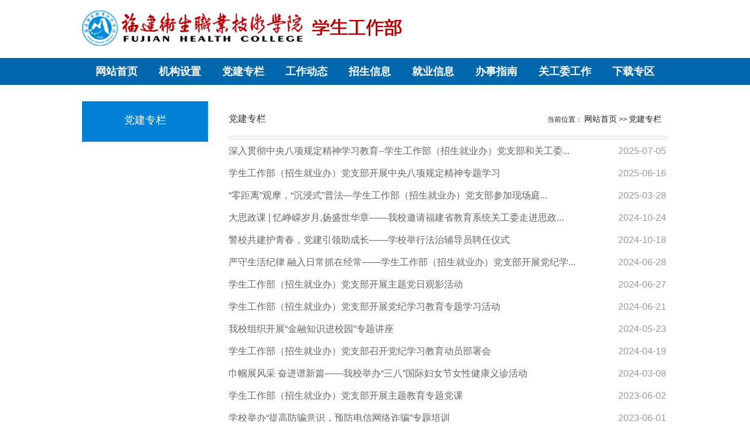

--- FILE ---
content_type: text/html
request_url: http://www.fjwzy.cn/xgc/djzl.htm
body_size: 4009
content:
<!DOCTYPE html>
<html>
<head>
  <meta http-equiv="Content-Type" content="text/html; charset=UTF-8">
  <title>党建专栏-福建卫生职业技术学院-学生工作部</title><META Name="keywords" Content="福建卫生职业技术学院-学生工作部,党建专栏" />

    <script type="text/javascript" src="js/jquery.min.js"></script>
    <script type="text/javascript" src="js/jquery.SuperSlide.js"></script>
  <link rel="stylesheet" href="style/style.css" type="text/css" media="all" />
<!--Announced by Visual SiteBuilder 9-->
<link rel="stylesheet" type="text/css" href="_sitegray/_sitegray_d.css" />
<script language="javascript" src="_sitegray/_sitegray.js"></script>
<!-- CustomerNO:77656262657232307c7847565352574603090009 -->
<link rel="stylesheet" type="text/css" href="list.vsb.css" />
<script type="text/javascript" src="/system/resource/js/vsbscreen.min.js" id="_vsbscreen" devices="pc|mobile|pad"></script>
<script type="text/javascript" src="/system/resource/js/counter.js"></script>
<script type="text/javascript">_jsq_(1150,'/list.jsp',-1,1575094436)</script>
</head>
<body>
  <div id="header">

     <div id="mid">
         <div class="logo w">
<!-- 网站logo图片地址请在本组件"内容配置-网站logo"处填写 -->
<a href="index.htm" title="学生工作部"><img src="images/logo.png" width="550" height="60" border="0" alt="学生工作部" title="学生工作部"></a></div><!--.logo-->
     </div><!--/mid-->
     <div id="bot"><!--.nav 菜单开始-->
<DIV class="nav w">
<UL class="cl">
<LI><A href="index.htm">网站首页</A> 

<LI><A href="jgsz.htm">机构设置</A> 

<LI><A href="djzl.htm">党建专栏</A> 

<LI><A href="gzdt.htm">工作动态</A> 

<LI><A href="http://www.fjwzy.cn/zsw/">招生信息</A> 

<LI><A href="jyxx1.htm">就业信息</A> 

<LI><A href="bszn.htm">办事指南</A> 

<LI><A href="ggwgz.htm">关工委工作</A> 

<LI><A href="xzzq.htm">下载专区</A> 

</UL></DIV><!--.nav 菜单结束--></div><!--/bot-->
 <!--内页banner开始-->
    
     <!--内页banner结束-->
</div>
<!-- 头部结束 -->

<!-- main部分开始 -->
<div class="main cl">
  <div class="wape-left">
    <div>党建专栏</div>
        <ul>
</ul>

    </div><!--wape-left-->
    <div class="wape-right">
            <div class="biaoTi">
                <span>党建专栏</span>
                <span>
    当前位置： 
                        <a href="index.htm">网站首页</a>
                &gt;&gt;
                <a href="djzl.htm">党建专栏</a>
</span>
            </div><!--biaoTi-->
    

<script language="javascript" src="/system/resource/js/dynclicks.js"></script><script language="javascript" src="/system/resource/js/ajax.js"></script>    <UL class="ss">
            <li id="line_u6_0">
            <a href="info/1150/4863.htm" target="_blank" title="深入贯彻中央八项规定精神学习教育--学生工作部（招生就业办）党支部和关工委代表参加2025年暑期干部培训班" style="font-size:16px;">深入贯彻中央八项规定精神学习教育--学生工作部（招生就业办）党支部和关工委...</a>
            <span style="width:19%;font-size:16px;">2025-07-05</span></li>
        <span id="section_u6_0" style="display:none;"></span>
        <li id="line_u6_1">
            <a href="info/1150/4856.htm" target="_blank" title="学生工作部（招生就业办）党支部开展中央八项规定精神专题学习" style="font-size:16px;">学生工作部（招生就业办）党支部开展中央八项规定精神专题学习</a>
            <span style="width:19%;font-size:16px;">2025-06-16</span></li>
        <span id="section_u6_1" style="display:none;"></span>
        <li id="line_u6_2">
            <a href="info/1150/4826.htm" target="_blank" title="“零距离”观摩，“沉浸式”普法—学生工作部（招生就业办）党支部参加现场庭审观摩活动" style="font-size:16px;">“零距离”观摩，“沉浸式”普法—学生工作部（招生就业办）党支部参加现场庭...</a>
            <span style="width:19%;font-size:16px;">2025-03-28</span></li>
        <span id="section_u6_2" style="display:none;"></span>
        <li id="line_u6_3">
            <a href="info/1150/4782.htm" target="_blank" title="大思政课 | 忆峥嵘岁月,扬盛世华章——我校邀请福建省教育系统关工委走进思政课堂" style="font-size:16px;">大思政课 | 忆峥嵘岁月,扬盛世华章——我校邀请福建省教育系统关工委走进思政...</a>
            <span style="width:19%;font-size:16px;">2024-10-24</span></li>
        <span id="section_u6_3" style="display:none;"></span>
        <li id="line_u6_4">
            <a href="info/1150/4787.htm" target="_blank" title="警校共建护青春，党建引领助成长——学校举行法治辅导员聘任仪式" style="font-size:16px;">警校共建护青春，党建引领助成长——学校举行法治辅导员聘任仪式</a>
            <span style="width:19%;font-size:16px;">2024-10-18</span></li>
        <span id="section_u6_4" style="display:none;"></span>
        <li id="line_u6_5">
            <a href="info/1150/4726.htm" target="_blank" title="严守生活纪律 融入日常抓在经常——学生工作部（招生就业办）党支部开展党纪学习教育专题党课" style="font-size:16px;">严守生活纪律 融入日常抓在经常——学生工作部（招生就业办）党支部开展党纪学...</a>
            <span style="width:19%;font-size:16px;">2024-06-28</span></li>
        <span id="section_u6_5" style="display:none;"></span>
        <li id="line_u6_6">
            <a href="info/1150/4725.htm" target="_blank" title="学生工作部（招生就业办）党支部开展主题党日观影活动" style="font-size:16px;">学生工作部（招生就业办）党支部开展主题党日观影活动</a>
            <span style="width:19%;font-size:16px;">2024-06-27</span></li>
        <span id="section_u6_6" style="display:none;"></span>
        <li id="line_u6_7">
            <a href="info/1150/4723.htm" target="_blank" title="学生工作部（招生就业办）党支部开展党纪学习教育专题学习活动" style="font-size:16px;">学生工作部（招生就业办）党支部开展党纪学习教育专题学习活动</a>
            <span style="width:19%;font-size:16px;">2024-06-21</span></li>
        <span id="section_u6_7" style="display:none;"></span>
        <li id="line_u6_8">
            <a href="info/1150/4717.htm" target="_blank" title="我校组织开展“金融知识进校园”专题讲座" style="font-size:16px;">我校组织开展“金融知识进校园”专题讲座</a>
            <span style="width:19%;font-size:16px;">2024-05-23</span></li>
        <span id="section_u6_8" style="display:none;"></span>
        <li id="line_u6_9">
            <a href="info/1150/4701.htm" target="_blank" title="学生工作部（招生就业办）党支部召开党纪学习教育动员部署会" style="font-size:16px;">学生工作部（招生就业办）党支部召开党纪学习教育动员部署会</a>
            <span style="width:19%;font-size:16px;">2024-04-19</span></li>
        <span id="section_u6_9" style="display:none;"></span>
        <li id="line_u6_10">
            <a href="info/1150/4258.htm" target="_blank" title="巾帼展风采 奋进谱新篇——我校举办“三八”国际妇女节女性健康义诊活动" style="font-size:16px;">巾帼展风采 奋进谱新篇——我校举办“三八”国际妇女节女性健康义诊活动</a>
            <span style="width:19%;font-size:16px;">2024-03-08</span></li>
        <span id="section_u6_10" style="display:none;"></span>
        <li id="line_u6_11">
            <a href="info/1150/4259.htm" target="_blank" title="学生工作部（招生就业办）党支部开展主题教育专题党课" style="font-size:16px;">学生工作部（招生就业办）党支部开展主题教育专题党课</a>
            <span style="width:19%;font-size:16px;">2023-06-02</span></li>
        <span id="section_u6_11" style="display:none;"></span>
        <li id="line_u6_12">
            <a href="info/1150/4260.htm" target="_blank" title="学校举办“提高防骗意识，预防电信网络诈骗”专题培训" style="font-size:16px;">学校举办“提高防骗意识，预防电信网络诈骗”专题培训</a>
            <span style="width:19%;font-size:16px;">2023-06-01</span></li>
        <span id="section_u6_12" style="display:none;"></span>
        <li id="line_u6_13">
            <a href="info/1150/4261.htm" target="_blank" title="党建引领 | 我校赴闽侯县人民法院开展共建合作座谈会及“关注健康，关爱女性”主题党日活动" style="font-size:16px;">党建引领 | 我校赴闽侯县人民法院开展共建合作座谈会及“关注健康，关爱女性”...</a>
            <span style="width:19%;font-size:16px;">2023-03-06</span></li>
        <span id="section_u6_13" style="display:none;"></span>
        <li id="line_u6_14">
            <a href="info/1150/4262.htm" target="_blank" title="学校成功举办2023届毕业生校园招聘会" style="font-size:16px;">学校成功举办2023届毕业生校园招聘会</a>
            <span style="width:19%;font-size:16px;">2023-02-25</span></li>
        <span id="section_u6_14" style="display:none;"></span>
    </UL>
    <div align="center" style="padding-top:10px;"><INPUT TYPE="hidden" NAME="actiontype" VALUE=""><input type="hidden" name="_scode_" value="1767159506935"><input type="hidden" name="urltype" value="tree.TreeTempUrl"><input type="hidden" name="wbtreeid" value="1150"><input type="hidden" name="outFlag" value="false">
<style type="text/css">
.headStyle279frnm6i1, .headStyle279frnm6i1 td, .headStyle279frnm6i1 div {font-size: 12px;font-family:宋体; color: #000000; margin-left: auto; margin-right: auto; line-height:14px;}
.defaultButtonStyle {font-size: 12px;font-family:宋体; height:20px;color: #000000;BORDER: #AFD5F5 1px solid; margin: 0px;padding: 0px; FILTER:progid:DXImageTransform.Microsoft.Gradient(GradientType=0,StartColorStr=#ffffff, EndColorStr=#BDDBF7);  CURSOR: pointer; line-height:14px;background:-webkit-gradient(linear, 0 0, 0 100%, from(#ffffff), to(#BDDBF7));background: -moz-linear-gradient( top,#ffffff,#BDDBF7);background:-ms-linear-gradient(top,#ffffff 0%,#bddbf7 100%);}
.defaultinputStyle {font-size: 12px;font-family:宋体; height:20px; border:1px solid #AFD5F5; line-height:14px;}
.colHeader {font-size: 12px;font-family:宋体; line-height:14px;}
.headStyle279frnm6i1 a, .pageList .this-page {font-size: 12px;font-family:宋体; display:inline-block; height:14px; padding: 2px 4px; border: solid 1px #AFD5F5; background: #fff; text-decoration: none; MARGIN-RIGHT: 1px;line-height:14px;}
.headStyle279frnm6i1 a:visited {font-size: 12px;font-family:宋体; color: #000000; text-decoration: none; line-height:14px;}
.headStyle279frnm6i1 .PrevDisabled {font-size: 12px;font-family:宋体; display:inline-block;height:14px;  margin-right: 3px; padding: 2px 4px; background: #fff;color:#ccc;border: solid 1px #AFD5F5; line-height:14px;}
.headStyle279frnm6i1 .SelectList {font-size: 12px;font-family:宋体;line-height:14px;}
.headStyle279frnm6i1 .Prev { font-size: 12px;font-family:宋体; margin-right: 3px; padding: 2px 4px;line-height:14px;}
.headStyle279frnm6i1 .break {font-size: 12px;font-family:宋体; border: none; text-decoration: none; line-height:14px;}
.headStyle279frnm6i1 .NextDisabled { font-size: 12px;font-family:宋体;display:inline-block; height:14px; margin-left: 2px; padding: 2px 4px;background: #fff;color:#ccc;border: solid 1px #AFD5F5; line-height:14px;}
.headStyle279frnm6i1 .Next { font-size: 12px;font-family:宋体; margin-left: 2px; padding: 2px 4px;line-height:14px;}
.headStyle279frnm6i1 .this-page {font-size: 12px;font-family:宋体;display:inline-block;height:14px;padding: 2px 4px; border: solid 1px #AFD5F5; background: #E1F0FD; font-weight: bold; color:black; MARGIN-RIGHT: 1px;line-height:14px;}
.headStyle279frnm6i1 a:hover {font-size: 12px;font-family:宋体;color: black; background: #EFF7FE; border-color: #AFD5F5; text-decoration: none;line-height:14px;}
.headStyle279frnm6i1 a:link {font-size: 12px;font-family:宋体;color: #000000; text-decoration: none;line-height:14px;}
.headStyle279frnm6i1 a:active { font-size: 12px;font-family:宋体;color: black; text-decoration: none; background: #EFF7FE; line-height:14px;}
</style><script language="javascript" src="/system/resource/js/gotopage.js"></script><script type="text/javascript">function a249978_gopage_fun(){_simple_list_gotopage_fun(2,'a249978GOPAGE',2)}</script><table cellspacing="0" cellpadding="0" border="0"><TR><td colspan="0"><table cellspacing="0" class="headStyle279frnm6i1" width="100%" cellpadding="1"><tr valign="middle"><TD nowrap align="left" width="1%" id="fanye249978">共30条&nbsp;&nbsp;1/2&nbsp;</td><td nowrap align="left"><div><span class="PrevDisabled">首页</span><span class="PrevDisabled">上页</span><a href="djzl/1.htm" class="Next">下页</a><a href="djzl/1.htm" class="Next">尾页</a>&nbsp;&nbsp;<input align="absmiddle" type="button" class="defaultButtonStyle" id="gotopagebut" name="a249978Find" value="转到" onclick="javascript:a249978_gopage_fun()"><INPUT size="2" align="absmiddle" class="defaultInputStyle" NAME="a249978GOPAGE" id="a249978GOPAGE" VALUE="" style="margin-left:1px;margin-right:1px">页</div></td></tr></table></table></div><script>_showDynClickBatch(['dynclicks_u6_4863','dynclicks_u6_4856','dynclicks_u6_4826','dynclicks_u6_4782','dynclicks_u6_4787','dynclicks_u6_4726','dynclicks_u6_4725','dynclicks_u6_4723','dynclicks_u6_4717','dynclicks_u6_4701','dynclicks_u6_4258','dynclicks_u6_4259','dynclicks_u6_4260','dynclicks_u6_4261','dynclicks_u6_4262'],[4863,4856,4826,4782,4787,4726,4725,4723,4717,4701,4258,4259,4260,4261,4262],"wbnews", 1575094436)</script>
    </div><!--wape-right-->
</div>
<!-- main部分结束 -->

<!-- 底部开始 -->
<div id="footer">
    <div class="w cl">
        <div class="f fl"><!-- 版权内容请在本组件"内容配置-版权"处填写 -->
<p><p style="text-align: center;">福建卫生职业技术学院学生工作部</p><p style="text-align: center;"><a href="https://beian.miit.gov.cn/" target="_blank"><span style="padding: 0px; margin: 0px; list-style: none; color: rgb(255,255, 255);">闽ICP备05007543号</span></a><span>&nbsp;&nbsp;&nbsp;&nbsp;</span><a href="http://www.beian.gov.cn/portal/registerSystemInfo?recordcode=35012102000005" target="_blank"><span style="padding: 0px; margin: 0px; list-style: none; color: rgb(255, 255, 255);">闽公网安备 35012102000005号</span></a></p></p></div>
       
    </div>
</div>
<!-- 底部结束 -->
</body>
</html>


--- FILE ---
content_type: text/css
request_url: http://www.fjwzy.cn/xgc/style/style.css
body_size: 6049
content:
/*
Theme Name: 网站主题	
Author: lixiang
Author URI: http://www.zzmaixun.com/
Description: PC网站类主题
Version: 1.0
*/
/*-------------------
	公共部分
--------------------*/
* {padding:0;margin:0;list-style:none;}
body{background:#fff;font-family:"微软雅黑",arial,verdana,sans-serif;font-size:14px;color:#222222;}
.cl:after {content: ".";display: block;height: 0;clear: both;visibility: hidden;}
.cl{zoom: 1;}
#wrap{margin:0 auto;position:relative;}
.w{width:1000px;margin:0 auto;}
a{text-decoration:none;color:#222222;font-size:14px;}
a:hover{text-decoration:none;}
img{border:0;display:block;}
h1,h2,h3,h4,h5,h6{font-weight:400;color:#333;}
.f{float:left;}
.frr{float:right;}
#main .vsb-space{float:left;}
/*--------------------
	网站头部
---------------------*/      
#header{position:relative;z-index:99;}
#top{height:27px;line-height:27px;background:#0080d6;}
#top .fl{width:50%;}
#top .fr{width:50%;}
#top ul li{float:left;}
#top ul li a{padding-left:10px;color:#fff;font-size:12px;}
#top .fl ul li:first-child a{padding-left:0px;}
#mid{background:#fff;}
.logo a{display:block;}
.logo img{padding:18px 0;display:inline;}
/* 主导航的CSS */
#bot{height:46px;line-height:46px;background:#0067ac;}
.nav{text-align:center;}
.nav ul li{display:inline-block;*display:inline;*zoom:1;
    -webkit-transition-duration: .3s;
    -moz-transition-duration: .3s;
    -o-transition-duration: .3s;
    transition-duration: .3s;
    -ms-transition-duration: 0s;
    position:relative;
}
.nav ul li:hover{background:#0080d6;}
.nav ul li a{padding:0 18px;font-size:18px;color:#fff;
    -webkit-transition-duration: .3s;
    -moz-transition-duration: .3s;
    -o-transition-duration: .3s;
    transition-duration: .3s;
    -ms-transition-duration: 0s;
    display:block;
    font-weight:bold;   
}
.nav ul li:hover a{color:#fff;}
.nav ul li:hover li a{color:#222222;}
.nav ul li ul{position:absolute;top:46px;background:#fff;display:none;z-index:999; width:170px;}
.nav ul li:hover ul{display:block;}
.nav ul ul li{width:100%}
.nav ul ul li a{}
.nav li ul li:hover a{color:#fff;} 


/*-------------------
	首页幻灯
--------------------*/
#banner{position:relative;}
.banner1{height:400px;width:100%;overflow:hidden;position:relative;}
.banner1 .box{text-align:center;width:2000px;margin:0 auto;position:absolute;left:50%;margin-left:-1000px;}
.banner1 .leftbanner{width:500px;height:400px;float:left;}
.banner1 .w{width:1000px;height:400px;float:left;}
.banner1 .rightbanner{width:500px;height:400px;float:left;}
.banner1 li{position:relative;}
.banner1 img{width:100%;height:400px;}
.banner1 h3 {position:absolute;bottom:0;text-indent:1em;color:#fff;width:100%;

    text-align:left;
    font-size:18px;
    height:50px;
    line-height:50px;
}
/* 本例子css */
.slideBox{ width:1000px; height:400px; overflow:hidden; position:relative;}
.slideBox .hd{ height:14px; overflow:hidden; position:absolute; right:10px; bottom:18px; z-index:1; }
.slideBox .hd ul{ overflow:hidden; zoom:1; float:left;  }
.slideBox .hd ul li{ float:left; margin-right:10px;  width:14px; height:14px; line-height:14px; text-align:center; background:#eee1d4; cursor:pointer; }
.slideBox .hd ul li.on{ background:#0067ac;}
.slideBox .bd{ position:relative; height:100%; z-index:0;   }
.slideBox .bd li{ zoom:1; vertical-align:middle; }
/* 下面是前/后按钮代码，如果不需要删除即可 */
.slideBox .prev,
.slideBox .next{ position:absolute; left:0; top:50%; margin-top:-25px; display:block; width:58px; height:80px; 
    filter:alpha(opacity=50);opacity:0.5;   
    background:url(../images/zuo.png) no-repeat left top;
}
.slideBox .next{ left:auto; right:0;background:url(../images/you.png) no-repeat left top;}
.slideBox .prev:hover,
.slideBox .next:hover{ filter:alpha(opacity=100);opacity:1;  }
.slideBox .prevStop{ display:none;  }
.slideBox .nextStop{ display:none;  }

.banner2{background:#eeeeee;}
/* 本例子css */
.slideBox2{ width:1000px; height:400px;position:relative;margin:20px auto 30px;}
.slideBox2 .hd{ height:24px; overflow:hidden; position:absolute; bottom:-10px; z-index:1; width:100%;}
.slideBox2 .hd ul{ overflow:hidden; zoom:1; text-align:center;  }
.slideBox2 .hd ul li{width:24px; height:24px; line-height:24px; text-align:center; background:url(../images/banner2yuan.png) no-repeat left top; cursor:pointer; color:#0080d6;font-size:16px;
    display:inline-block;
    *display:inline;
    *zoom:1;
    margin:0 10px;
}
.slideBox2 .hd ul li.on{background:url(../images/banner2yuan2.png) no-repeat left top;color:#fff;}
.slideBox2 .bd{ position:relative; height:100%; z-index:0;   }
.slideBox2 .bd li{ zoom:1; vertical-align:middle; position:relative;}
.banner2 h3 {position:absolute;bottom:50px;left:30px;padding:10px 20px;color:#fff;width:60%;
    background:url(../images/banner2h3.png) repeat left top;
    text-align:left;
    font-size:16px;
}
.banner2 img{width:100%;height:420px;}

.banner3{}
/* 本例子css */
.slideBox3{ width:1000px; height:350px;position:relative;margin:20px 0;}
.slideBox3 .hd{ height:24px; overflow:hidden; position:absolute; bottom:5px; z-index:1; width:100%;}
.slideBox3 .hd ul{ overflow:hidden; zoom:1; text-align:center;}
.slideBox3 .hd ul li{width:8px; height:8px; text-align:center; 
    background:#999; cursor:pointer;
    display:inline-block;
    *display:inline;
    *zoom:1;
    margin:0 10px;
}
.slideBox3 .hd ul li.on{background:#ff4019;}
.slideBox3 .bd{ position:relative; height:100%; z-index:0;   }
.slideBox3 .bd li{ zoom:1; vertical-align:middle; position:relative;}
.banner3 h3 {position:absolute;bottom:50px;left:40px;padding:10px 20px;color:#fff;;
    background:url(../images/banner1h3.png) repeat left top;
    text-align:left;
    font-size:16px;
}
.banner3 img{width:100%;height:350px;}
/* 下面是前/后按钮代码，如果不需要删除即可 */
.slideBox3 .prev,
.slideBox3 .next{ position:absolute; left:0; top:50%; margin-top:-25px; display:block; width:29px; height:49px; 
    filter:alpha(opacity=50);opacity:0.5;   
    background:url(../images/zuo1.png) no-repeat left top;
}
.slideBox3 .next{ left:auto; right:0;background:url(../images/you1.png) no-repeat left top;}
.slideBox3 .prev:hover,
.slideBox3 .next:hover{ filter:alpha(opacity=100);opacity:1;  }
.slideBox3 .prevStop{ display:none;  }
.slideBox3 .nextStop{ display:none;  }



/*-------------------
	网站主体
--------------------*/
#main{}
.tit{padding:0 0 20px 0;}
.tit h3{font-size:18px;font-weight:bold;}
.con h3{font-size:16px;}
.tit h3 a{float:right;font-size:12px;color:#999;}
.sidebar .tit h3 a{margin-top:0;margin-right:10px;}
.sidebar .slideTxtBox1 .hd .more{margin-top:0;margin-right:10px;}
/* content正文部分 */
.content{width:73.5%;margin-right:2%;}
/* 图片新闻css */
.imgnews{}
.imgnews1{}
.imgnews1 .tit{padding:20px 0;}
.imgnews1 .tit h3{font-size:18px;color:#333;background:url(../images/imgnewstit.png) no-repeat left center;
    padding-left:40px;
    font-weight:400;
}
.imgnews1 .tit h3 a{float:right;font-size:12px;color:#999;margin-top:5px;}
.imgnews1 .con{}
.imgnews1 .con li{width:31.33%;float:left;padding-left:3%;}
.imgnews1 .con li:first-child{padding-left:0px;}
.imgnews1 .con li a{display:block;}
.imgnews1 .con li img{width:228px;height:154px;border:1px solid #ccc;}
.imgnews1 .con li h3{font-size:16px;color:#333;padding:15px 0;line-height:1.4em;}
.imgnews1 .con li h3:hover{color:#0080d6;}
.imgnews1 .con li p{text-indent:2em;line-height:1.8em;}
.imgnews1 .con li .time{display:block;color:#333;font-size:12px;padding:20px 0 15px;text-align:right;}
.imgnews2{}
.imgnews2 .tit{padding:20px 0;}
.imgnews2 .tit h3{font-size:16px;color:#333;
    padding:3px 0 4px;
    padding-left:10px;
    font-weight:400;
    border-bottom:2px solid #0080d6;
}
.imgnews2 .tit h3 span{background:#0080d6;padding:4px 20px;color:#fff;
    border-top-left-radius:5px;
    border-top-right-radius:5px;
}
.imgnews2 .tit h3 a{float:right;font-size:12px;color:#999;}
.imgnews2 .con{}
.imgnews2 .top{padding-bottom:25px;}
.imgnews2 .top .fl{width:42%;margin-right:3%;}
.imgnews2 .top .fl img{width:306px;height:185px;}
.imgnews2 .top .fr{width:55%;}
.imgnews2 .top .fr h3{font-size:16px;color:#333;padding:18px 0;font-weight:400;}
.imgnews2 .top .fr h3:hover{color:#0080d6;}
.imgnews2 .top .fr p{text-indent:2em;line-height:1.8em;}
.imgnews2 .top .fr .xq{text-align:right;padding:10px 0 0;}
.imgnews2 .top .fr .xq a{padding:4px 18px;font-size:12px;color:#fff;background:#8c1616;}
.imgnews2 .bot{}
.imgnews2 .bot ul.ul1{width:46%;padding-right:3.5%;margin-right:3.5%;border-right:1px dashed #ccc;}
.imgnews2 .bot ul.ul2{width:46%;}
.imgnews2 .bot ul li{text-indent:1em;
    background:url(../images/dian.jpg) no-repeat left 8px;
    padding-bottom:15px;
}
.imgnews2 .bot ul li a{}
.imgnews2 .bot ul li a:hover{color:#0080d6;}
.imgnews2 .bot ul li span{float:right;color:#999;}

.imgnews3{}
/* 本例子css */
.slideTxtBox{position:relative;}
.slideTxtBox .hd{height: 40px;line-height:30px;border-bottom: 1px solid #cccccc;position: relative;
    padding:20px 0 0;
width:736px;
}
.slideTxtBox .hd .more{float: right;margin-top:5px;}
.slideTxtBox .hd .more a{font-size:12px;color:#999;}
.slideTxtBox .hd ul{    z-index: 5;position: absolute;height: 40px;overflow: hidden;zoom: 1; margin-top: 6px;}
.slideTxtBox .hd ul li{ float:left; padding:0 15px; cursor:pointer;font-size:18px;font-weight:bold;}
.slideTxtBox .hd ul li.on{padding-bottom:1px;border-bottom:4px solid #0080d6;color:#0080d6; }
.slideTxtBox .bd{margin: 20px 0;clear: both;position: relative;}
.slideTxtBox .bd .con{height:309px;}
.slideTxtBox .bd .con .fl{width: 42%;margin-right: 3%;}
.slideTxtBox .bd .con .fl h3{font-size:16px;color:#333;padding:15px 0; overflow:hidden;  line-height:27px; height:17px;}
.slideTxtBox .bd .con .fl h3:hover{color:#0080d6;}
.slideTxtBox .bd .con .fl p{text-indent:2em;line-height:1.6em;}
.slideTxtBox .bd .con .fr{width:55%;}
.slideTxtBox .bd .con .fr li{border-bottom:1px solid #e5e5e5;
    padding:3px 0 8px;
    margin-bottom:10px;
    line-height:1.6em;
}
.slideTxtBox .bd .con .fr li.mr{}
.slideTxtBox .bd .con .fr li a:hover{color:#0080d6;}

/* 校园新闻css */
.xiaonews{}
.xiaonews1{}
.xiaonews1 .tit{}
.xiaonews1 .tit h3{background:url(../images/xiaonewstit.jpg) no-repeat left 4px;padding-left:20px;font-weight:bold;
    font-size:18px;
    color:#333;
}
.xiaonews1 .tit h3 a{float:right;font-size:12px;color:#999;margin-top:5px;}
.xiaonews1 .fl{width:48%;margin-right:4%;}
.xiaonews1 .fr{width:48%;}
.xiaonews1 .top{position:relative;margin-bottom:20px;}
.xiaonews1 .top img{display:block;width:100%;}
.xiaonews1 .top p{position:absolute;bottom:0;width:94%;background:url(../images/xiaonewsp.png) repeat left top;
    z-index:99;
    padding:5px 3%;
    color:#fff;
}
.xiaonews1 .bot{}
.xiaonews1 .bot li{text-indent:1em;background:url(../images/dian.jpg) no-repeat left 8px;padding-bottom:15px;}
.xiaonews1 .bot li a:hover{color:#0080d6;}
.xiaonews1 .bot li span{float:right;color:#999;}
.xiaonews2{}
.xiaonews2 .fl{width:48%;margin-right:4%;}
.xiaonews2 .fl .tit h3{color:#0080d6;border-bottom:2px solid #0080d6;padding-bottom:10px;}
.xiaonews2 .fl .con h3{color:#0080d6;padding-bottom:10px;}
.xiaonews2 .fl .con li{padding-bottom:15px;}
.xiaonews2 .fl .con img{float:left;padding-right:10px;width:144px;height:119px;}
.xiaonews2 .fl .con p{text-indent:2em;line-height:1.8em;}
.xiaonews2 .fr{width:48%;}
/* 本例子css */
.slideTxtBox1{position:relative;}
.slideTxtBox1 .hd{height: 34px;line-height:34px;position: relative;
    padding:20px 0 0;
}
.slideTxtBox1 .hd .more{float: right;}
.slideTxtBox1 .hd .more a{font-size:12px;color:#999;}
.slideTxtBox1 .hd ul{    z-index: 5;position: absolute;overflow: hidden;zoom: 1;}
.slideTxtBox1 .hd ul li{ float:left; padding:1px 15px; cursor:pointer;font-size:16px;background:#eee;margin-right:10px;}
.slideTxtBox1 .hd ul li.on{color:#fff;background:#0080d6; }
.slideTxtBox1 .bd{margin: 20px 0 15px;clear: both;position: relative;}
.slideTxtBox1 .bd .con{}
.slideTxtBox1 .bd .con li {text-indent: 1em;background: url(../images/dian.jpg) no-repeat left 8px;padding-bottom: 15px;}
.slideTxtBox1 .bd .con li a:hover{color:#0080d6}
.slideTxtBox1 .bd .con li span {float: right;color: #999;}
.xiaonews2 .bot .slideTxtBox1 .hd{padding-top:0px;}
.xiaonews2 .bot .slideTxtBox1 .bd .con li{background:none;text-indent:0;}
.xiaonews2 .bot .slideTxtBox1 .bd .con li span{float:left;}
.xiaonews3{}
.xiaonews3 .vsb-space{width:100%;}
.xiaonews3 .tit{}
.xiaonews3 .tit h3{border-bottom:2px solid #0080d6;padding-bottom:10px;}
.xiaonews3 .tit span{color:#0080d6;}
.xiaonews3 .top{padding-bottom:20px;}
.xiaonews3 .top li{float:left;width:31.33%;margin-left:3%;}
.xiaonews3 .top li:first-child{margin-left:0px;}
.xiaonews3 .top img{width:100%;height:134px;}
.xiaonews3 .top p{color:#0080d6;text-align:center;padding:5px 0;}
.xiaonews3 .bot{}
.xiaonews3 .bot li{padding-bottom:15px;text-indent:1em;background:url(../images/dian.jpg) no-repeat left 8px;}
.xiaonews3 .bot li a:hover{color:#0080d6;}
.xiaonews3 .bot li span{float:right;color:#999;}
.xiaonews4{}
.xiaonews4 .tit{}
.xiaonews4 .tit h3{border-bottom:2px solid #0080d6;padding-bottom:10px;}
.xiaonews4 .tit span{color:#0080d6;padding-left:20px;}
.xiaonews4 .con{padding-bottom:15px;}
/* 本例子css */
.picMarquee-left{ overflow:hidden; position:relative;width:735px}
.picMarquee-left .bd ul{ overflow:hidden; zoom:1;width:100%;height:114px;}
.picMarquee-left .bd ul li{float:left; _display:inline; overflow:hidden; text-align:center; width:auto !important;}
.picMarquee-left .bd ul li a{display:block;}
.picMarquee-left .bd ul li img{display:block;}
.picMarquee-left .piclist1 img{width:181px;height:112px;margin:1px;}
.picMarquee-left .piclist2 img{width:365px;height:112px;}

.xiaonews5{}
.xiaonews5 .vsb-space{width:100%;}
.xiaonews5 .con{padding-bottom:15px;}
/* 本例子css */
.picMarquee-left1{ overflow:hidden; position:relative;}
.picMarquee-left1 .bd ul{ overflow:hidden; zoom:1;}
.picMarquee-left1 .bd ul li{float:left; _display:inline; overflow:hidden; text-align:center; width:auto !important;}
.picMarquee-left1 .bd ul li a{display:block;margin-right:20px;width:167px;}
.picMarquee-left1 .bd ul li img{width:159px;height:120px; display:block;padding:3px;background:#fff;
    border:1px solid #ccc;
}
.picMarquee-left1 .bd ul li p{padding:5px 0;}
.picMarquee-left1 .bd ul li:hover p{color:#0080d6;}
.xiaonews6{}
/* 本例子css */
.picScroll-left2{ overflow:hidden; position:relative;}
.picScroll-left2 .hd{}
.picScroll-left2 .hd .prev{ display:block;  width:16px; height:30px; overflow:hidden;cursor:pointer;                     background:url(../images/xiaonews6z.png) no-repeat;
    position:absolute;
    left:0;
    top:40%;
}
.picScroll-left2 .hd .next{display:block;  width:16px; height:30px; overflow:hidden;cursor:pointer;                     background:url(../images/xiaonews6y.png) no-repeat;
    position:absolute;
    right:0;
    top:40%;
}
.picScroll-left2 .bd{padding:0 24px;}
.picScroll-left2 .bd ul{ overflow:hidden; zoom:1;}
.picScroll-left2 .bd ul li{float:left; _display:inline; overflow:hidden; width:auto !important;}
.picScroll-left2 .bd ul li a{display:block;margin:0 10px;width:152px;}
.picScroll-left2 .bd ul li a:hover{color:#0080d6;}
.picScroll-left2 .bd ul li img{width:150px;height:106px; display:block;background:#fff;
    border:1px solid #ccc;
}
.picScroll-left2 .bd ul li span{display:block;color:#0080d6;font-size:12px;cursor:pointer;}
.picScroll-left2 .bd ul li p{padding:15px 0;}

/* 友情链接css */
.link{}
.link1{margin:20px 0;}
.link1 img{width:100%;height:auto;}
.link1 .fl{width:48.5%;margin-right:3%;}
.link1 .fr{width:48.5%;}
.link2{padding:20px 0;}
.link2 ul{border:1px solid #ccc;background:#fbfbfb;}
.link2 li{width:25%;float:left;text-indent:85px;}
.link2 li a{display:block;border-left:1px solid #ccc;font-size:16px;font-weight:bold;padding:15px 0;}
.link2 li a:hover{color:#0080d6;}
.link2 .icon1 a{border-left:0;}
.link2 .icon1{background:url(../images/link21.png) no-repeat 35px center;}
.link2 .icon2{background:url(../images/link22.png) no-repeat 35px center;}
.link2 .icon3{background:url(../images/link23.png) no-repeat 35px center;}

.link2 .icon4{background:url(../images/link24.png) no-repeat 35px center;}
.link3{margin-bottom:30px;}
.link3 .top{}
.link3 .top li{width:23.5%;float:left;margin-right:2%;padding-bottom:15px;}
.link3 .top li.mr{margin-right:0px;}
.link3 .top li a{display:block;}
.link3 .top li img{border:1px solid #ccc;height:64px;}
.link3 .bot{}
.link3 .bot li{float:left;}
.link3 .bot li a{display:block;margin-right:10px;}
.link3 .bot li a:hover{color:#0080d6;}


/* 侧边栏css */
.sidebar{
  width:24.5%;
  min-height:500px;
  display:inline;
  font-family:"微软雅黑";
}
/* 通知公告css开始 */
.tongzhi1{}
/* 本例子css */
.slideTxtBox_tz{position:relative;}
.slideTxtBox_tz .hd{height: 30px;line-height:30px;border: 1px solid #cccccc;position: relative;
    margin:20px 0 0;
}
.slideTxtBox_tz .hd ul{    z-index: 5;position: absolute;height: 30px;zoom: 1;}
.slideTxtBox_tz .hd ul li{ float:left; padding:0 8px 0 9px; cursor:pointer;font-size:16px;position:relative;}
.slideTxtBox_tz .hd ul li.on{color:#fff;background:#0080d6;text-align:center; }
.slideTxtBox_tz .hd ul li.on span{background:url(../images/tongzhi1hd.png) no-repeat center bottom;
    display:block;
    width:100%;
    height:7px;
    position:absolute;
    bottom:-7px;
    left:50%;
    margin-left:-50%;
}
.slideTxtBox_tz .bd{margin: 30px 10px 20px;clear: both;position: relative;}
.tongzhi1 .fl{width:27%;margin-right:4%;}
.tongzhi1 .fl h3{background:url(../images/tongzhi1h3.jpg) no-repeat left top;width:59px;height:34px;line-height:34px;
    text-align:center;
    color:#fff;
    font-size:18px;
}
.tongzhi1 .fl h4{background:#f2f2f2;width:59px;height:34px;line-height:34px;
    text-align:center;
    color:#0080d6;
    font-size:12px;
}
.tongzhi1 .fr{width:69%;}
.tongzhi1 .fr a{color:#0080d6;font-size:12px;}
.tongzhi1 .con{}
.tongzhi1 .con li{padding-bottom:20px;}

.tongzhi2{}
.tongzhi2 .tit{background:#0080d6;padding:1px 0;margin-bottom:20px;margin-top:5px;}
.tongzhi2 .tit h3{font-size:18px;color:#fff;font-weight:bold;
    height:34px;
    line-height:34px;
    text-indent:40px;
    background:url(../images/tongzhi2tit1.png) no-repeat 10px center;
}
.tongzhi2 .con{}
.tongzhi2 .fl{width:24%;margin-right:4%;background:#eee;padding:8px 0;}
.tongzhi2 .fl h3{width:59px;
    text-align:center;
    color:#333;
    font-size:18px;
}
.tongzhi2 .fl h4{width:59px;
    text-align:center;
    color:#999;
    font-size:12px;
}
.tongzhi2 .fr{width:72%;}
.tongzhi2 .fr h3{padding-bottom:5px;}
.tongzhi2 .fr h3 a{font-size:14px;color:#0080d6;}
.tongzhi2 .fr p{text-indent:2em;font-size:12px;line-height:1.8em;}
.tongzhi2 .con li{padding-bottom:25px;}

.tongzhi3{}
.slideTxtBox1_tz{}
.slideTxtBox1_tz .hd{border-bottom:2px solid #0080d6;width:250px;}
.slideTxtBox1_tz .hd ul li{background:none;margin-right:0px;}

.linkimg{}
.linkimg a{display:block;border:1px solid #ccc;margin-bottom:20px;}
.linkimg img{width:100%;height:auto;}

/* 校园简介css开始 */
.about{}
.about .tit h3{border-bottom:2px solid #0080d6;height:34px;line-height:34px;}
.about1{}
.about1 .tit{}
.about1 .tit h3{background:url(../images/about1tit.png) no-repeat left bottom;font-size:16px;color:#fff;
    text-indent:30px;
}
.about1 .tit h3 span{display:block;background:url(../images/about1h3.png) no-repeat 7px center;}
.about1 .con{padding-bottom:20px;}
.about1 .con img{display:block;border:1px solid #ccc;width:243px;height:93px;}
.about1 .con p{padding-top:10px;text-indent:2em;line-height:1.6em;}

.about2{}
.about2 .tit h3{font-size:16px;color:#fff;}
.about2 .tit h3 span{padding:7px 10px;background:#0080d6;}
.about2 .con{padding-bottom:20px;}
.about2 .con img{float:left;margin-right:15px;width:104px;height:127px;}
.about2 .con p{text-indent:2em;line-height:1.6em;}

/* 校友风采css开始 */
.slideTxtBox1_fc .hd{border-bottom:1px solid #0080d6;}
.slideTxtBox1_fc .hd ul li{background:none;padding:0 10px;}
.slideTxtBox1_fc .hd ul li.on{background:#fff;border:1px solid #0080d6;color:#0080d6;border-bottom:0;}
.fengcai{}
.slideTxtBox1_fc .bd{margin-bottom:0px;}
.fengcai .con{}
.fengcai .bd .con li{padding-bottom:20px;background:none;text-indent:0;}
.fengcai .con li .fl{width:34%;margin-right:4%;}
.fengcai .con li .fl a{display:block;border:1px solid #ccc;}
.fengcai .con li .fl img{width:100%;height:81px;}
.fengcai .con li .fr{width:62%;}
.fengcai .con li .fr h3{text-indent:0;font-size:14px;color:#333;padding:5px 0;}
.fengcai .con li .fr p{font-size:12px;line-height:1.8em;}

/* 快捷方式css开始 */
.kuaijie{}
.kuaijie .tit{padding-top:0px;}
.kuaijie .tit h3{border-bottom:2px solid #0080d6;height:34px;line-height:34px;font-size:16px;color:#fff;}
.kuaijie .tit h3 span{padding:7px 10px;background:#0080d6;}
.kuaijie1{}
.kuaijie1 .con{padding-bottom:20px;}
.kuaijie1 .con li{margin-bottom:10px;text-indent:55px;}
.kuaijie1 .con li a{display:block;border:1px solid #ccc;padding:15px 10px;color:#333;}
.kuaijie1 .con li a:hover{color:#0080d6;}
.kuaijie1 .con li.li1{background:#f2f2f2 url(../images/kuaijie11.jpg) no-repeat 15px center;}
.kuaijie1 .con li.li2{background:#f2f2f2 url(../images/kuaijie12.jpg) no-repeat 15px center;}
.kuaijie1 .con li.li3{background:#f2f2f2 url(../images/kuaijie13.jpg) no-repeat 15px center;}
.kuaijie1 .con li.li4{background:#f2f2f2 url(../images/kuaijie14.jpg) no-repeat 15px center;}

.kuaijie2{}
.kuaijie2 .con{padding-bottom:20px;}
.kuaijie2 .con li{margin-bottom:20px;text-align:right;}
.kuaijie2 .con li a{font-size:18px;color:#fff;display:block;padding:15px 20px 15px 0;}
.kuaijie2 .con li.li1{background:url(../images/kuaijie21.jpg) no-repeat left top;}
.kuaijie2 .con li.li2{background:url(../images/kuaijie22.jpg) no-repeat left top;}
.kuaijie2 .con li.li3{background:url(../images/kuaijie23.jpg) no-repeat left top;}
.kuaijie2 .con li.li4{background:url(../images/kuaijie24.jpg) no-repeat left top;}

/* 站内搜索css开始 */
.ss{}
.ss1{}
.ss1 .con{border:1px solid #ccc;border-radius:3px;background:#f2f2f2;width:100%;}
.ss1 .con h3{text-align:center;background:url(../images/ss11.png) no-repeat center top;
    height:27px;
    line-height:27px;
    color:#fff;
    
    display:block;
}
.ss1 .con form{display:block;padding:20px 15px;}
.ss1 .con span{display:block;padding-left:40px;background:url(../images/ss12.png) no-repeat left center;}
.ss1 .con .ssk{width:63%;height:32px;border:1px solid #ccc;margin-right:5%;line-height:32px;}
.ss1 .con .submit{width:30%;height:34px;border:0;background:#0080d6;color:#fff;cursor:pointer;}

.ss2{margin:20px 0;}
.ss2 .con{border:1px solid #ccc;border-radius:3px;border-bottom-left-radius:20px;
    background:url(../images/ss21.png) no-repeat left top;
}
.ss2 .con h3{font-size:14px;color:#0080d6;text-indent:3em;padding:5px 0;}
.ss2 .con form{display:block;padding:5px 10px;margin:5px 15px 20px 20px;
    background:#f2f2f2;
    border-radius:10px;
}
.ss2 .con span{display:block;padding:6px 0;padding-right:40px;
    background:url(../images/ss22.png) no-repeat right center;
}
.ss2 .con .ssk{width:63%;height:20px;border:1px solid #ccc;margin-right:5%;display:block;line-height:20px;}
.ss2 .con .submit{width:44px;height:22px;border:0;background:#3c3c3c;color:#fff;cursor:pointer;display:block;
    text-indent:2px;
}

.ss3{ margin-top:10px;}
.ss3 .con{border:1px solid #ccc;border-radius:3px;background:url(../images/ss31.jpg) no-repeat left top;width:100%;}
.ss3 .con form{display:block;padding:20px 15px 10px;}
.ss3 .con span{display:block;padding-left:10px;}
.ss3 .con .ssk{width:99%;height:30px;border:1px solid #ccc;color:#222222;text-indent:1em;line-height:30px}
.ss3 .con .submit{height:26px;border:0;color:#fff;cursor:pointer;
    float:right;
    padding-left:35px;
    *padding-left:18px;
    padding-right:10px;
    background:#0080d6 url(../images/ss32.png) no-repeat 10px center;
    margin-top:10px;
}

/* 快捷方式css开始 */
.kuaijie{}
.kuaijie_bot .tit{padding-bottom:0px;padding-top:20px;}
.kuaijie_bot .tit h3{height:34px;line-height:34px;font-size:16px;color:#fff;background:#0080d6;border-bottom:0;}
.kuaijie_bot .tit h3 span{padding:0 10px;}
.kuaijie_bot .tit h3 a{color:#fff;}
.kuaijie_bot .con{border:1px solid #ccc;padding:15px 10px 5px;}
.kuaijie_bot .con li a:hover{color:#0080d6;}
.kuaijie3{}
.kuaijie3 li{width:45%;float:left;text-indent:42px;height:34px;line-height:34px;margin-right:10%;
    margin-bottom:9px;
}
.kuaijie3 li.mr{margin-right:0px;}
.kuaijie3 .li1{background:url(../images/kuaijie31.png) no-repeat left center;}
.kuaijie3 .li2{background:url(../images/kuaijie32.png) no-repeat left center;}
.kuaijie3 .li3{background:url(../images/kuaijie33.png) no-repeat left center;}
.kuaijie3 .li4{background:url(../images/kuaijie34.png) no-repeat left center;}
.kuaijie3 .li5{background:url(../images/kuaijie35.png) no-repeat left center;}
.kuaijie3 .li6{background:url(../images/kuaijie36.png) no-repeat left center;}
.kuaijie4{margin-bottom:30px;}
.kuaijie4 .con{padding:15px 0 5px;}
.kuaijie4 li{width:78px;text-align:center;padding-bottom:15px;display:inline-block;*display:inline;*zoom:1;}
.kuaijie4 li a{display:block;padding-top:40px;}
.kuaijie4 .li1{background:url(../images/kuaijie41.png) no-repeat center top;}
.kuaijie4 .li2{background:url(../images/kuaijie42.png) no-repeat center top;}
.kuaijie4 .li3{background:url(../images/kuaijie43.png) no-repeat center top;}
.kuaijie4 .li4{background:url(../images/kuaijie44.png) no-repeat center top;}
.kuaijie4 .li5{background:url(../images/kuaijie45.png) no-repeat center top;}
.kuaijie4 .li6{background:url(../images/kuaijie46.png) no-repeat center top;}
/*-------------------
	学校概况简介页
--------------------*/
/*banner*/
.banner{width:100%;height:302px;overflow:hidden; }
.banner img{width:2000px;height:302px;display:block;margin:0 auto;}

/*main*/
.main{width:1000px; margin:28px auto;}
/*wape-left*/
.main .wape-left{width:215px;margin-right:35px;float:left;}
.main .wape-left div{background:#0080d6;color:#fff;font-size:18px;text-align:center;height:50px;vertical-align:middle;padding-top:20px;
    font-weight:400;
}
.main .wape-left div p{font-size:14px;font-family:"Arial";line-height:25px;}
.main .wape-left ul {border: 1px solid #e5e5e5;margin-top: -1px;border-bottom:none;}
.main .wape-left ul li{text-align:center;height:50px;width:100%;line-height:50px;border-bottom: 1px solid #e5e5e5;}
.main .wape-left ul li a{font-size:14px;display:block;}
.main .wape-left ul li:hover{background:#eee;}
.main .wape-left ul li:hover a{color:#0080d6;}
.main .wape-left ul li.on{background:#eee;}
.main .wape-left ul li.on a{color:#0080d6;}
/*wape-right*/
.main .wape-right{width:750px;float:left;}
.main .biaoTi{background:#fff url(../images/fenxian_03.jpg) repeat-x left bottom;height:46px;padding-top:20px;width:100%;}
.main .wape-right .biaoTi span{width:49%;display:inline-block;font-size:12px;color:#222222;text-align:right;}
.main .wape-right .biaoTi a{font-size:14px;}
.main .wape-right .biaoTi span:first-child{text-align:left;font-size:16px;color:#333;}
.main .wape-right .right-con {width:100%;padding:20px 0 30px 0 ;}
.main .wape-right .right-con p{text-indent:30px;font-size:14px;line-height:1.8em;padding-bottom:20px;}
.main .wape-right .right-con img{max-width:100%;height:auto;margin:10px auto;padding-bottom:20px;}


/*-------------------
	校园快讯
--------------------*/

.main .kuaiXun{width:100%;}
.main .biaoTi span.ico{width:100%;display:inline-block;font-size:14px;color:#222222;padding-left:30px;
    background:url(../images/woshishuo_03.jpg) no-repeat left 2px;
}
.main .kuaiXun .kuaiXun-con{padding-top:35px;width:100%;}
.main .kuaiXun .kuaiXun-con .title{padding-bottom:20px;}
.main .kuaiXun .kuaiXun-con h3{font-size:20px;color:#9f080c;text-align:center;}
.main .kuaiXun .kuaiXun-con span{width:100%;margin-top:10px;text-align:center;}
.main .kuaiXun .kuaiXun-con span em{font-style:normal;font-size:12px;}
.main .kuaiXun .kuaiXun-con p{text-indent:30px;font-size:14px;line-height:30px;padding-bottom:20px;}
.main .kuaiXun .kuaiXun-con img{max-width:100%;height:auto;margin:10px auto;padding-bottom:20px;}

/*
  ul li 搜索页面列表
*/
.main .List{padding:20px 0;list-style-type:square;margin-left:20px;color:#999999;font-size:8px;}
.main .List li{list-style:square; width:100%; height:38px;border-bottom:1px dashed #e5e5e5;}
.main .List li a{ width:80%; height:38px; line-height:38px; display:inline-block; font-size:14px; color:#222222;}
.main .List li span{ display: inline-block;width: 20%;text-align: right;font-size: 12px;color: #999;
    line-height: 38px;
}
.main .List li a em{color:#9f080c;font-size:14px;font-style:normal;}

/*------------------
	分页部分的CSS
------------------*/
.fenye{margin:20px 0;text-align:center;line-height:36px; clear:both;}
.fenye span{padding:2px 7px 2px 7px;margin:0 4px 0 4px;text-decoration:none;color:#222222; font-size:12px; background:#f0efef; border-radius: 3px;}
.fenye a{padding:2px 7px 2px 7px;margin:0 4px 0 4px;text-decoration:none;color:#222222; font-size:12px; 
    background:#f0efef;
    border-radius: 3px;
}
.fenye a.current{background:#0080d6;color:#fff;}
.fenye a:hover{background:#0080d6;color:#fff;}
.fenye input{width:40px;height:18px;border:1px solid #dce0e7;}

/*-------------------
	网站页脚
--------------------*/

#footer{background:#0080d6;padding:20px 0;}
#footer .fl{width:100%; no-repeat left center;padding:10px 0;}
#footer .fl p{padding-left:100px;color:#fff;font-size:14px;line-height:1.6em;}
#footer .fr{width:100%;}
#footer .fr p{color:#fff;line-height:1.6em;font-size:12px;padding-top:10px; text-align:center;}